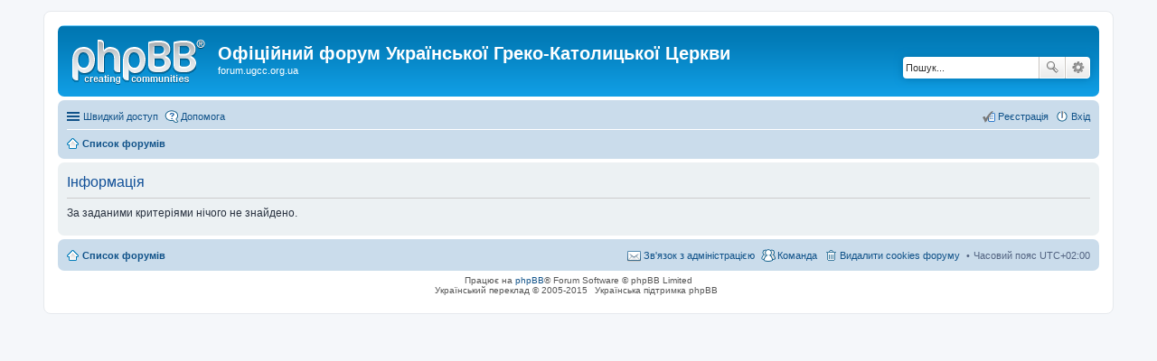

--- FILE ---
content_type: text/html; charset=UTF-8
request_url: https://forum.ugcc.org.ua/search.php?search_id=unanswered&sid=593c5c150bfcc23073c228a6026d7d22
body_size: 2726
content:
	<!DOCTYPE html>
<html dir="ltr" lang="uk">
<head>
<meta charset="utf-8" />
<meta name="viewport" content="width=device-width, initial-scale=1" />

<title>Офіційний форум Української Греко-Католицької Церкви - Інформація</title>

	<link rel="alternate" type="application/atom+xml" title="Канал - Офіційний форум Української Греко-Католицької Церкви" href="https://forum.ugcc.org.ua/feed.php">	<link rel="alternate" type="application/atom+xml" title="Канал - Новини" href="https://forum.ugcc.org.ua/feed.php?mode=news">	<link rel="alternate" type="application/atom+xml" title="Канал - Усі форуми" href="https://forum.ugcc.org.ua/feed.php?mode=forums">					

<!--
	phpBB style name: prosilver
	Based on style:   prosilver (this is the default phpBB3 style)
	Original author:  Tom Beddard ( http://www.subBlue.com/ )
	Modified by:
-->

<link href="./styles/prosilver/theme/stylesheet.css?assets_version=29" rel="stylesheet">
<link href="./styles/prosilver/theme/uk/stylesheet.css?assets_version=29" rel="stylesheet">
<link href="./styles/prosilver/theme/responsive.css?assets_version=29" rel="stylesheet" media="all and (max-width: 700px)">



<!--[if lte IE 9]>
	<link href="./styles/prosilver/theme/tweaks.css?assets_version=29" rel="stylesheet">
<![endif]-->





</head>
<body id="phpbb" class="nojs notouch section-search ltr ">


<div id="wrap">
	<a id="top" class="anchor" accesskey="t"></a>
	<div id="page-header">
		<div class="headerbar" role="banner">
			<div class="inner">

			<div id="site-description">
				<a id="logo" class="logo" href="./index.php?sid=0f3259cd5e4b92f450c99f492c777a5b" title="Список форумів"><span class="imageset site_logo"></span></a>
				<h1>Офіційний форум Української Греко-Католицької Церкви</h1>
				<p>forum.ugcc.org.ua</p>
				<p class="skiplink"><a href="#start_here">Пропустити</a></p>
			</div>

									<div id="search-box" class="search-box search-header" role="search">
				<form action="./search.php?sid=0f3259cd5e4b92f450c99f492c777a5b" method="get" id="search">
				<fieldset>
					<input name="keywords" id="keywords" type="search" maxlength="128" title="Пошук за ключовими словами" class="inputbox search tiny" size="20" value="" placeholder="Пошук..." />
					<button class="button icon-button search-icon" type="submit" title="Пошук">Пошук</button>
					<a href="./search.php?sid=0f3259cd5e4b92f450c99f492c777a5b" class="button icon-button search-adv-icon" title="Розширений пошук">Розширений пошук</a>
					<input type="hidden" name="sid" value="0f3259cd5e4b92f450c99f492c777a5b" />

				</fieldset>
				</form>
			</div>
			
			</div>
		</div>
				<div class="navbar" role="navigation">
	<div class="inner">

	<ul id="nav-main" class="linklist bulletin" role="menubar">

		<li id="quick-links" class="small-icon responsive-menu dropdown-container" data-skip-responsive="true">
			<a href="#" class="responsive-menu-link dropdown-trigger">Швидкий доступ</a>
			<div class="dropdown hidden">
				<div class="pointer"><div class="pointer-inner"></div></div>
				<ul class="dropdown-contents" role="menu">
					
											<li class="separator"></li>
																								<li class="small-icon icon-search-unanswered"><a href="./search.php?search_id=unanswered&amp;sid=0f3259cd5e4b92f450c99f492c777a5b" role="menuitem">Теми без відповідей</a></li>
						<li class="small-icon icon-search-active"><a href="./search.php?search_id=active_topics&amp;sid=0f3259cd5e4b92f450c99f492c777a5b" role="menuitem">Активні теми</a></li>
						<li class="separator"></li>
						<li class="small-icon icon-search"><a href="./search.php?sid=0f3259cd5e4b92f450c99f492c777a5b" role="menuitem">Пошук</a></li>
					
											<li class="separator"></li>
												<li class="small-icon icon-team"><a href="./memberlist.php?mode=team&amp;sid=0f3259cd5e4b92f450c99f492c777a5b" role="menuitem">Команда</a></li>										<li class="separator"></li>

									</ul>
			</div>
		</li>

				<li class="small-icon icon-faq" data-skip-responsive="true"><a href="./faq.php?sid=0f3259cd5e4b92f450c99f492c777a5b" rel="help" title="Часті питання" role="menuitem">Допомога</a></li>
						
			<li class="small-icon icon-logout rightside"  data-skip-responsive="true"><a href="./ucp.php?mode=login&amp;sid=0f3259cd5e4b92f450c99f492c777a5b" title="Вхід" accesskey="x" role="menuitem">Вхід</a></li>
					<li class="small-icon icon-register rightside" data-skip-responsive="true"><a href="./ucp.php?mode=register&amp;sid=0f3259cd5e4b92f450c99f492c777a5b" role="menuitem">Реєстрація</a></li>
						</ul>

	<ul id="nav-breadcrumbs" class="linklist navlinks" role="menubar">
						<li class="small-icon icon-home breadcrumbs">
									<span class="crumb" itemtype="http://data-vocabulary.org/Breadcrumb" itemscope=""><a href="./index.php?sid=0f3259cd5e4b92f450c99f492c777a5b" accesskey="h" data-navbar-reference="index" itemprop="url"><span itemprop="title">Список форумів</span></a></span>
								</li>
		
					<li class="rightside responsive-search" style="display: none;"><a href="./search.php?sid=0f3259cd5e4b92f450c99f492c777a5b" title="Налаштування розширеного пошуку" role="menuitem">Пошук</a></li>
			</ul>

	</div>
</div>
	</div>

	
	<a id="start_here" class="anchor"></a>
	<div id="page-body" role="main">
		
		
<div class="panel" id="message">
	<div class="inner">
	<h2 class="message-title">Інформація</h2>
	<p>За заданими критеріями нічого не знайдено.</p>
		</div>
</div>

				</div>


<div id="page-footer" role="contentinfo">
	<div class="navbar" role="navigation">
	<div class="inner">

	<ul id="nav-footer" class="linklist bulletin" role="menubar">
		<li class="small-icon icon-home breadcrumbs">
									<span class="crumb"><a href="./index.php?sid=0f3259cd5e4b92f450c99f492c777a5b" data-navbar-reference="index">Список форумів</a></span>
					</li>
		
				<li class="rightside">Часовий пояс <abbr title="UTC+2">UTC+02:00</abbr></li>
							<li class="small-icon icon-delete-cookies rightside"><a href="./ucp.php?mode=delete_cookies&amp;sid=0f3259cd5e4b92f450c99f492c777a5b" data-ajax="true" data-refresh="true" role="menuitem">Видалити cookies форуму</a></li>
									<li class="small-icon icon-team rightside" data-last-responsive="true"><a href="./memberlist.php?mode=team&amp;sid=0f3259cd5e4b92f450c99f492c777a5b" role="menuitem">Команда</a></li>				<li class="small-icon icon-contact rightside" data-last-responsive="true"><a href="./memberlist.php?mode=contactadmin&amp;sid=0f3259cd5e4b92f450c99f492c777a5b" role="menuitem">Зв'язок з адміністрацією</a></li>	</ul>

	</div>
</div>

	<div class="copyright">
				Працює на <a href="https://www.phpbb.com/">phpBB</a>&reg; Forum Software &copy; phpBB Limited
		<br />Український переклад &copy 2005-2015 <a class="copyright" target="_blank" href="http://phpbb.com.ua/">Українська підтримка phpBB</a>							</div>

	<div id="darkenwrapper" data-ajax-error-title="Помилка AJAX" data-ajax-error-text="При обробці запиту виникла помилка." data-ajax-error-text-abort="Запит перервано користувачем." data-ajax-error-text-timeout="Час запиту сплив; повторіть вашу спробу пізніше." data-ajax-error-text-parsererror="Виникла помилка при обробці запиту, сервер повернув невірну відповідь.">
		<div id="darken">&nbsp;</div>
	</div>

	<div id="phpbb_alert" class="phpbb_alert" data-l-err="Помилка" data-l-timeout-processing-req="Час виконання запиту сплив.">
		<a href="#" class="alert_close"></a>
		<h3 class="alert_title">&nbsp;</h3><p class="alert_text"></p>
	</div>
	<div id="phpbb_confirm" class="phpbb_alert">
		<a href="#" class="alert_close"></a>
		<div class="alert_text"></div>
	</div>
</div>

</div>

<div>
	<a id="bottom" class="anchor" accesskey="z"></a>
	</div>

<script type="text/javascript" src="./assets/javascript/jquery.min.js?assets_version=29"></script>
<script type="text/javascript" src="./assets/javascript/core.js?assets_version=29"></script>


<script type="text/javascript" src="./styles/prosilver/template/forum_fn.js?assets_version=29"></script>

<script type="text/javascript" src="./styles/prosilver/template/ajax.js?assets_version=29"></script>




<script defer src="https://static.cloudflareinsights.com/beacon.min.js/vcd15cbe7772f49c399c6a5babf22c1241717689176015" integrity="sha512-ZpsOmlRQV6y907TI0dKBHq9Md29nnaEIPlkf84rnaERnq6zvWvPUqr2ft8M1aS28oN72PdrCzSjY4U6VaAw1EQ==" data-cf-beacon='{"version":"2024.11.0","token":"46b2774259d74b40aeb6029b726963ab","r":1,"server_timing":{"name":{"cfCacheStatus":true,"cfEdge":true,"cfExtPri":true,"cfL4":true,"cfOrigin":true,"cfSpeedBrain":true},"location_startswith":null}}' crossorigin="anonymous"></script>
</body>
</html>
